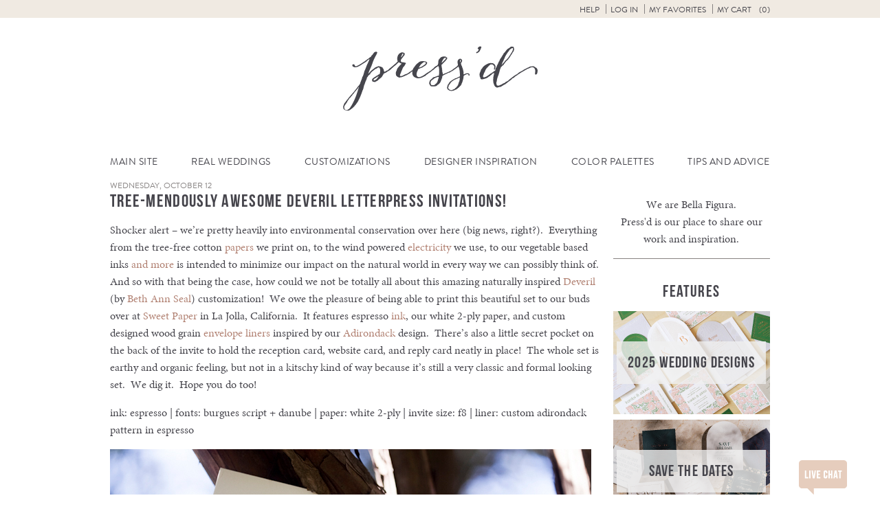

--- FILE ---
content_type: text/html; charset=UTF-8
request_url: https://www.bellafigura.com/pressd/tree-mendously-awesome-deveril-letterpress-invitations/
body_size: 13144
content:
<!doctype html>
<!--[if lt IE 7]>      <html class="no-js lt-ie9 lt-ie8 lt-ie7"> <![endif]-->
<!--[if IE 7]>         <html class="no-js lt-ie9 lt-ie8"> <![endif]-->
<!--[if IE 8]>         <html class="no-js lt-ie9"> <![endif]-->
<!--[if gt IE 8]><!--> <html class="no-js"> <!--<![endif]-->
	<head>
		
		<meta charset="utf-8">
		<meta name="viewport" content="width=device-width,initial-scale=1.0">
   		<link rel="icon" type="image/png" href="https://www.bellafigura.com/wp-content/themes/bella-figura/img/favicon.png">
		<link rel="pingback" href="https://www.bellafigura.com/xmlrpc.php" />
		<script>!function(e,c){e[c]=e[c]+(e[c]&&" ")+"quform-js"}(document.documentElement,"className");</script><meta name='robots' content='index, follow, max-image-preview:large, max-snippet:-1, max-video-preview:-1' />
<!-- This site has installed PayPal for WooCommerce v4.5.21 - https://www.angelleye.com/product/woocommerce-paypal-plugin/ -->

	<!-- This site is optimized with the Yoast SEO plugin v26.6 - https://yoast.com/wordpress/plugins/seo/ -->
	<title>Tree-mendously awesome Deveril Letterpress invitations! - Bella Figura</title>
	<link rel="canonical" href="https://www.bellafigura.com/pressd/tree-mendously-awesome-deveril-letterpress-invitations/" />
	<meta property="og:locale" content="en_US" />
	<meta property="og:type" content="article" />
	<meta property="og:title" content="Tree-mendously awesome Deveril Letterpress invitations! - Bella Figura" />
	<meta property="og:description" content="Shocker alert &#8211; we&#8217;re pretty heavily into environmental conservation over here (big news, right?).  Everything from the tree-free cotton papers we print on, to the wind powered electricity we use, to our vegetable based inks and more is intended to &hellip; Continue reading &rarr;" />
	<meta property="og:url" content="https://www.bellafigura.com/pressd/tree-mendously-awesome-deveril-letterpress-invitations/" />
	<meta property="og:site_name" content="Bella Figura" />
	<meta property="article:published_time" content="2011-10-12T20:00:36+00:00" />
	<meta property="og:image" content="https://d1mkprg9bp64fp.cloudfront.net/wp-content/blogs.dir/3/files/2011/10/BellaGrid.jpg" />
	<meta property="og:image:width" content="700" />
	<meta property="og:image:height" content="1174" />
	<meta property="og:image:type" content="image/jpeg" />
	<meta name="author" content="chris" />
	<meta name="twitter:card" content="summary_large_image" />
	<meta name="twitter:creator" content="@bellafigura" />
	<meta name="twitter:site" content="@bellafigura" />
	<meta name="twitter:label1" content="Written by" />
	<meta name="twitter:data1" content="chris" />
	<meta name="twitter:label2" content="Est. reading time" />
	<meta name="twitter:data2" content="1 minute" />
	<script type="application/ld+json" class="yoast-schema-graph">{"@context":"https://schema.org","@graph":[{"@type":"WebPage","@id":"https://www.bellafigura.com/pressd/tree-mendously-awesome-deveril-letterpress-invitations/","url":"https://www.bellafigura.com/pressd/tree-mendously-awesome-deveril-letterpress-invitations/","name":"Tree-mendously awesome Deveril Letterpress invitations! - Bella Figura","isPartOf":{"@id":"https://www.bellafigura.com/#website"},"primaryImageOfPage":{"@id":"https://www.bellafigura.com/pressd/tree-mendously-awesome-deveril-letterpress-invitations/#primaryimage"},"image":{"@id":"https://www.bellafigura.com/pressd/tree-mendously-awesome-deveril-letterpress-invitations/#primaryimage"},"thumbnailUrl":"https://d1mkprg9bp64fp.cloudfront.net/wp-content/blogs.dir/3/files/2011/10/BellaGrid.jpg","datePublished":"2011-10-12T20:00:36+00:00","author":{"@id":"https://www.bellafigura.com/#/schema/person/086281ce61160bcaff40dd8c2e26b5c1"},"breadcrumb":{"@id":"https://www.bellafigura.com/pressd/tree-mendously-awesome-deveril-letterpress-invitations/#breadcrumb"},"inLanguage":"en-US","potentialAction":[{"@type":"ReadAction","target":["https://www.bellafigura.com/pressd/tree-mendously-awesome-deveril-letterpress-invitations/"]}]},{"@type":"ImageObject","inLanguage":"en-US","@id":"https://www.bellafigura.com/pressd/tree-mendously-awesome-deveril-letterpress-invitations/#primaryimage","url":"https://d1mkprg9bp64fp.cloudfront.net/wp-content/blogs.dir/3/files/2011/10/BellaGrid.jpg","contentUrl":"https://d1mkprg9bp64fp.cloudfront.net/wp-content/blogs.dir/3/files/2011/10/BellaGrid.jpg","width":700,"height":1174},{"@type":"BreadcrumbList","@id":"https://www.bellafigura.com/pressd/tree-mendously-awesome-deveril-letterpress-invitations/#breadcrumb","itemListElement":[{"@type":"ListItem","position":1,"name":"Blog","item":"https://www.bellafigura.com/pressd/"},{"@type":"ListItem","position":2,"name":"Tree-mendously awesome Deveril Letterpress invitations!"}]},{"@type":"WebSite","@id":"https://www.bellafigura.com/#website","url":"https://www.bellafigura.com/","name":"Bella Figura","description":"Bella Figura fine wedding invitations","potentialAction":[{"@type":"SearchAction","target":{"@type":"EntryPoint","urlTemplate":"https://www.bellafigura.com/?s={search_term_string}"},"query-input":{"@type":"PropertyValueSpecification","valueRequired":true,"valueName":"search_term_string"}}],"inLanguage":"en-US"},{"@type":"Person","@id":"https://www.bellafigura.com/#/schema/person/086281ce61160bcaff40dd8c2e26b5c1","name":"chris","image":{"@type":"ImageObject","inLanguage":"en-US","@id":"https://www.bellafigura.com/#/schema/person/image/","url":"https://secure.gravatar.com/avatar/804ec61b958eab917a5320a91c9156b6c42194a7e116edbee8c7d60861f81901?s=96&d=blank&r=g","contentUrl":"https://secure.gravatar.com/avatar/804ec61b958eab917a5320a91c9156b6c42194a7e116edbee8c7d60861f81901?s=96&d=blank&r=g","caption":"chris"}}]}</script>
	<!-- / Yoast SEO plugin. -->


<link rel='dns-prefetch' href='//ajax.googleapis.com' />
<link rel="alternate" type="application/rss+xml" title="Bella Figura &raquo; Tree-mendously awesome Deveril Letterpress invitations! Comments Feed" href="https://www.bellafigura.com/pressd/tree-mendously-awesome-deveril-letterpress-invitations/feed/" />
<link rel="alternate" title="oEmbed (JSON)" type="application/json+oembed" href="https://www.bellafigura.com/wp-json/oembed/1.0/embed?url=https%3A%2F%2Fwww.bellafigura.com%2Fpressd%2Ftree-mendously-awesome-deveril-letterpress-invitations%2F" />
<link rel="alternate" title="oEmbed (XML)" type="text/xml+oembed" href="https://www.bellafigura.com/wp-json/oembed/1.0/embed?url=https%3A%2F%2Fwww.bellafigura.com%2Fpressd%2Ftree-mendously-awesome-deveril-letterpress-invitations%2F&#038;format=xml" />
<style id='wp-img-auto-sizes-contain-inline-css' type='text/css'>
img:is([sizes=auto i],[sizes^="auto," i]){contain-intrinsic-size:3000px 1500px}
/*# sourceURL=wp-img-auto-sizes-contain-inline-css */
</style>
<link rel='stylesheet' id='q-a-plus-css' href='https://www.bellafigura.com/wp-content/plugins/boxcar-faqs/css/boxcar-faqs.css?ver=1.0.0' type='text/css' media='all' />
<link rel='stylesheet' id='dashicons-css' href='https://www.bellafigura.com/wp-includes/css/dashicons.min.css?ver=6.9' type='text/css' media='all' />
<link rel='stylesheet' id='thickbox-css' href='https://www.bellafigura.com/wp-includes/js/thickbox/thickbox.css?ver=6.9' type='text/css' media='all' />
<link rel='stylesheet' id='theme-css-css' href='https://www.bellafigura.com/wp-content/themes/bella-figura/blog.css?ver=6.9' type='text/css' media='all' />
<style id='wp-block-library-inline-css' type='text/css'>
:root{--wp-block-synced-color:#7a00df;--wp-block-synced-color--rgb:122,0,223;--wp-bound-block-color:var(--wp-block-synced-color);--wp-editor-canvas-background:#ddd;--wp-admin-theme-color:#007cba;--wp-admin-theme-color--rgb:0,124,186;--wp-admin-theme-color-darker-10:#006ba1;--wp-admin-theme-color-darker-10--rgb:0,107,160.5;--wp-admin-theme-color-darker-20:#005a87;--wp-admin-theme-color-darker-20--rgb:0,90,135;--wp-admin-border-width-focus:2px}@media (min-resolution:192dpi){:root{--wp-admin-border-width-focus:1.5px}}.wp-element-button{cursor:pointer}:root .has-very-light-gray-background-color{background-color:#eee}:root .has-very-dark-gray-background-color{background-color:#313131}:root .has-very-light-gray-color{color:#eee}:root .has-very-dark-gray-color{color:#313131}:root .has-vivid-green-cyan-to-vivid-cyan-blue-gradient-background{background:linear-gradient(135deg,#00d084,#0693e3)}:root .has-purple-crush-gradient-background{background:linear-gradient(135deg,#34e2e4,#4721fb 50%,#ab1dfe)}:root .has-hazy-dawn-gradient-background{background:linear-gradient(135deg,#faaca8,#dad0ec)}:root .has-subdued-olive-gradient-background{background:linear-gradient(135deg,#fafae1,#67a671)}:root .has-atomic-cream-gradient-background{background:linear-gradient(135deg,#fdd79a,#004a59)}:root .has-nightshade-gradient-background{background:linear-gradient(135deg,#330968,#31cdcf)}:root .has-midnight-gradient-background{background:linear-gradient(135deg,#020381,#2874fc)}:root{--wp--preset--font-size--normal:16px;--wp--preset--font-size--huge:42px}.has-regular-font-size{font-size:1em}.has-larger-font-size{font-size:2.625em}.has-normal-font-size{font-size:var(--wp--preset--font-size--normal)}.has-huge-font-size{font-size:var(--wp--preset--font-size--huge)}.has-text-align-center{text-align:center}.has-text-align-left{text-align:left}.has-text-align-right{text-align:right}.has-fit-text{white-space:nowrap!important}#end-resizable-editor-section{display:none}.aligncenter{clear:both}.items-justified-left{justify-content:flex-start}.items-justified-center{justify-content:center}.items-justified-right{justify-content:flex-end}.items-justified-space-between{justify-content:space-between}.screen-reader-text{border:0;clip-path:inset(50%);height:1px;margin:-1px;overflow:hidden;padding:0;position:absolute;width:1px;word-wrap:normal!important}.screen-reader-text:focus{background-color:#ddd;clip-path:none;color:#444;display:block;font-size:1em;height:auto;left:5px;line-height:normal;padding:15px 23px 14px;text-decoration:none;top:5px;width:auto;z-index:100000}html :where(.has-border-color){border-style:solid}html :where([style*=border-top-color]){border-top-style:solid}html :where([style*=border-right-color]){border-right-style:solid}html :where([style*=border-bottom-color]){border-bottom-style:solid}html :where([style*=border-left-color]){border-left-style:solid}html :where([style*=border-width]){border-style:solid}html :where([style*=border-top-width]){border-top-style:solid}html :where([style*=border-right-width]){border-right-style:solid}html :where([style*=border-bottom-width]){border-bottom-style:solid}html :where([style*=border-left-width]){border-left-style:solid}html :where(img[class*=wp-image-]){height:auto;max-width:100%}:where(figure){margin:0 0 1em}html :where(.is-position-sticky){--wp-admin--admin-bar--position-offset:var(--wp-admin--admin-bar--height,0px)}@media screen and (max-width:600px){html :where(.is-position-sticky){--wp-admin--admin-bar--position-offset:0px}}
/*wp_block_styles_on_demand_placeholder:69717d761df16*/
/*# sourceURL=wp-block-library-inline-css */
</style>
<style id='classic-theme-styles-inline-css' type='text/css'>
/*! This file is auto-generated */
.wp-block-button__link{color:#fff;background-color:#32373c;border-radius:9999px;box-shadow:none;text-decoration:none;padding:calc(.667em + 2px) calc(1.333em + 2px);font-size:1.125em}.wp-block-file__button{background:#32373c;color:#fff;text-decoration:none}
/*# sourceURL=/wp-includes/css/classic-themes.min.css */
</style>
<link rel='stylesheet' id='bookly-ladda-min-css' href='https://www.bellafigura.com/wp-content/plugins/appointment-booking/frontend/resources/css/ladda.min.css?ver=11.9' type='text/css' media='all' />
<link rel='stylesheet' id='bookly-picker-css' href='https://www.bellafigura.com/wp-content/plugins/appointment-booking/frontend/resources/css/picker.classic.css?ver=11.9' type='text/css' media='all' />
<link rel='stylesheet' id='bookly-picker-date-css' href='https://www.bellafigura.com/wp-content/plugins/appointment-booking/frontend/resources/css/picker.classic.date.css?ver=11.9' type='text/css' media='all' />
<link rel='stylesheet' id='bookly-main-css' href='https://www.bellafigura.com/wp-content/plugins/appointment-booking/frontend/resources/css/bookly-main.css?ver=11.9' type='text/css' media='all' />
<link rel='stylesheet' id='bookly-customer-profile-css' href='https://www.bellafigura.com/wp-content/plugins/appointment-booking/frontend/modules/customer_profile/resources/css/customer_profile.css?ver=11.9' type='text/css' media='all' />
<link rel='stylesheet' id='taxonomy-image-plugin-public-css' href='https://www.bellafigura.com/wp-content/plugins/taxonomy-images/css/style.css?ver=0.9.6' type='text/css' media='screen' />
<style id='woocommerce-inline-inline-css' type='text/css'>
.woocommerce form .form-row .required { visibility: visible; }
/*# sourceURL=woocommerce-inline-inline-css */
</style>
<link rel='stylesheet' id='quform-css' href='https://www.bellafigura.com/wp-content/plugins/quform/cache/quform.3.css?ver=1751309634' type='text/css' media='all' />
<link rel='stylesheet' id='angelleye-express-checkout-css-css' href='https://www.bellafigura.com/wp-content/plugins/paypal-for-woocommerce/assets/css/angelleye-express-checkout.css?ver=4.5.21' type='text/css' media='all' />
<link rel='stylesheet' id='theme-print-css-css' href='https://www.bellafigura.com/wp-content/themes/bella-figura/print.css?ver=6.9' type='text/css' media='print' />
<script type="text/javascript" src="//ajax.googleapis.com/ajax/libs/jquery/2.1.1/jquery.min.js?ver=2.1.1" id="jquery-js"></script>
<script type="text/javascript" src="https://www.bellafigura.com/wp-content/plugins/appointment-booking/frontend/resources/js/spin.min.js?ver=11.9" id="bookly-spin-js"></script>
<script type="text/javascript" src="https://www.bellafigura.com/wp-content/plugins/appointment-booking/frontend/resources/js/ladda.min.js?ver=11.9" id="bookly-ladda-js"></script>
<script type="text/javascript" src="https://www.bellafigura.com/wp-content/plugins/appointment-booking/frontend/resources/js/hammer.min.js?ver=11.9" id="bookly-hammer-js"></script>
<script type="text/javascript" src="https://www.bellafigura.com/wp-content/plugins/appointment-booking/frontend/resources/js/jquery.hammer.min.js?ver=11.9" id="bookly-jq-hammer-js"></script>
<script type="text/javascript" src="https://www.bellafigura.com/wp-content/plugins/appointment-booking/frontend/resources/js/picker.js?ver=11.9" id="bookly-picker-js"></script>
<script type="text/javascript" src="https://www.bellafigura.com/wp-content/plugins/appointment-booking/frontend/resources/js/picker.date.js?ver=11.9" id="bookly-picker-date-js"></script>
<script type="text/javascript" id="bookly-js-extra">
/* <![CDATA[ */
var BooklyL10n = {"today":"Today","months":["January","February","March","April","May","June","July","August","September","October","November","December"],"days":["Sunday","Monday","Tuesday","Wednesday","Thursday","Friday","Saturday"],"daysShort":["Sun","Mon","Tue","Wed","Thu","Fri","Sat"],"nextMonth":"Next month","prevMonth":"Previous month","show_more":"Show more"};
//# sourceURL=bookly-js-extra
/* ]]> */
</script>
<script type="text/javascript" src="https://www.bellafigura.com/wp-content/plugins/appointment-booking/frontend/resources/js/bookly.js?ver=11.9" id="bookly-js"></script>
<script type="text/javascript" src="https://www.bellafigura.com/wp-content/plugins/appointment-booking/frontend/modules/customer_profile/resources/js/customer_profile.js?ver=11.9" id="bookly-customer-profile-js"></script>
<script type="text/javascript" src="https://www.bellafigura.com/wp-content/plugins/woocommerce/assets/js/jquery-blockui/jquery.blockUI.min.js?ver=2.7.0-wc.10.4.3" id="wc-jquery-blockui-js" defer="defer" data-wp-strategy="defer"></script>
<script type="text/javascript" id="wc-add-to-cart-js-extra">
/* <![CDATA[ */
var wc_add_to_cart_params = {"ajax_url":"/wp-admin/admin-ajax.php","wc_ajax_url":"/?wc-ajax=%%endpoint%%","i18n_view_cart":"View cart","cart_url":"https://www.bellafigura.com/cart/","is_cart":"","cart_redirect_after_add":"no"};
//# sourceURL=wc-add-to-cart-js-extra
/* ]]> */
</script>
<script type="text/javascript" src="https://www.bellafigura.com/wp-content/plugins/woocommerce/assets/js/frontend/add-to-cart.min.js?ver=10.4.3" id="wc-add-to-cart-js" defer="defer" data-wp-strategy="defer"></script>
<script type="text/javascript" src="https://www.bellafigura.com/wp-content/plugins/woocommerce/assets/js/js-cookie/js.cookie.min.js?ver=2.1.4-wc.10.4.3" id="wc-js-cookie-js" defer="defer" data-wp-strategy="defer"></script>
<script type="text/javascript" id="woocommerce-js-extra">
/* <![CDATA[ */
var woocommerce_params = {"ajax_url":"/wp-admin/admin-ajax.php","wc_ajax_url":"/?wc-ajax=%%endpoint%%","i18n_password_show":"Show password","i18n_password_hide":"Hide password"};
//# sourceURL=woocommerce-js-extra
/* ]]> */
</script>
<script type="text/javascript" src="https://www.bellafigura.com/wp-content/plugins/woocommerce/assets/js/frontend/woocommerce.min.js?ver=10.4.3" id="woocommerce-js" defer="defer" data-wp-strategy="defer"></script>
<link rel="https://api.w.org/" href="https://www.bellafigura.com/wp-json/" /><link rel="alternate" title="JSON" type="application/json" href="https://www.bellafigura.com/wp-json/wp/v2/posts/16116" /><link rel="EditURI" type="application/rsd+xml" title="RSD" href="https://www.bellafigura.com/xmlrpc.php?rsd" />
<meta name="generator" content="WordPress 6.9" />
<meta name="generator" content="WooCommerce 10.4.3" />
<link rel='shortlink' href='https://www.bellafigura.com/?p=16116' />
<noscript><link rel="stylesheet" type="text/css" href="https://www.bellafigura.com/wp-content/plugins/boxcar-faqs/css/boxcar-faqs-noscript.css?ver=1.0.0" /></noscript>    <!-- Google tag (gtag.js) -->
    <script async src="https://www.googletagmanager.com/gtag/js?id=G-LP5L3LRWCF"></script>
    <script>
    window.dataLayer = window.dataLayer || [];
    function gtag(){dataLayer.push(arguments);}
    gtag('js', new Date());
    gtag('config', 'G-LP5L3LRWCF');
    </script>	<noscript><style>.woocommerce-product-gallery{ opacity: 1 !important; }</style></noscript>
		</head>
	<body class="wp-singular post-template-default single single-post postid-16116 single-format-standard wp-theme-boxcar-base wp-child-theme-bella-figura theme-boxcar-base woocommerce-no-js has_paypal_express_checkout">
		<!--[if lt IE 10]>
			<p class="browsehappy">You are using an <strong>outdated</strong> browser. Please <a href="http://browsehappy.com/">upgrade your browser</a> to improve your experience.</p>
		<![endif]-->

<noscript><p class="major loading">
 For full functionality of this site it is necessary to enable JavaScript.<br>
 Click <a href="http://www.enable-javascript.com/" target="_blank" style="color: blue;">
 here</a> to find out how to enable JavaScript in your web browser.
</p></noscript>


	<div id="bs-top"></div>
<header id="main_header" class="blog">
	<section id="user_controls_and_search">
		<h2 class="assistive-text">User Controls / Search</h2>

	<ul id="menu-user-controls" class="menu"><li id="menu-item-23038" class="menu-item menu-item-type-post_type menu-item-object-page menu-item-has-children menu-item-23038"><a href="https://www.bellafigura.com/order/">Help</a>
<ul class="sub-menu">
	<li id="menu-item-23046" class="menu-item menu-item-type-custom menu-item-object-custom menu-item-23046"><a href="tel://18666996040">Call 866-699-6040</a></li>
	<li id="menu-item-23036" class="chat-button menu-item menu-item-type-custom menu-item-object-custom menu-item-23036"><a href="#">Chat with us</a></li>
	<li id="menu-item-23031" class="menu-item menu-item-type-post_type menu-item-object-page menu-item-23031"><a href="https://www.bellafigura.com/contact/">Other Contact Info</a></li>
	<li id="menu-item-23032" class="menu-item menu-item-type-post_type menu-item-object-page menu-item-23032"><a href="https://www.bellafigura.com/order/">Get Started</a></li>
	<li id="menu-item-23037" class="menu-item menu-item-type-post_type menu-item-object-page menu-item-23037"><a href="https://www.bellafigura.com/personal-shopper/">Personal Shopper Service</a></li>
	<li id="menu-item-23045" class="menu-item menu-item-type-post_type menu-item-object-page menu-item-23045"><a href="https://www.bellafigura.com/faqs/">Frequently Asked Questions</a></li>
</ul>
</li>
<li id="menu-item-23033" class="menu-item menu-item-type-custom menu-item-object-custom menu-item-23033</li>
<li id="menu-item-23034" class="menu-item menu-item-type-custom menu-item-object-custom menu-item-23034"><a rel="nofollow" href="https://www.bellafigura.com/wp-login.php">Log in</a></li>
<li id="menu-item-26138" class="menu-item menu-item-type-post_type menu-item-object-page menu-item-26138"><a href="https://www.bellafigura.com/favorites/">My Favorites</a></li>
<li id="menu-item-23224" class="bxp-show-cart inactive menu-item menu-item-type-custom menu-item-object-custom menu-item-23224"><a href="#">My Cart <span class="cart-items"></span></a></li>
</ul>
	</section>

	<h1 id="our_name">
		<a href="https://www.bellafigura.com/pressd/">
			<img src="https://www.bellafigura.com/wp-content/themes/bella-figura/img/bella-blog-header.png" alt="Press'd">
		</a>
    <button class="hamburger"></button>
	</h1>



			<nav id="main_navigation">
			<h2 class="assistive-text">Navigation</h2>
						<ul id="menu-blog-navigation"><li id="menu-item-18557" class="emphasis menu-item menu-item-type-post_type menu-item-object-page menu-item-home menu-item-18557"><a href="https://www.bellafigura.com/">Main Site</a></li>
<li id="menu-item-17822" class="menu-item menu-item-type-taxonomy menu-item-object-category menu-item-17822"><a href="https://www.bellafigura.com/pressd/category/real-weddings/">Real Weddings</a></li>
<li id="menu-item-17823" class="menu-item menu-item-type-taxonomy menu-item-object-category current-post-ancestor current-menu-parent current-post-parent menu-item-has-children menu-item-17823"><a href="https://www.bellafigura.com/pressd/category/customization/">Customizations</a>
<ul class="sub-menu">
	<li id="menu-item-18668" class="menu-item menu-item-type-taxonomy menu-item-object-post_tag menu-item-18668"><a href="https://www.bellafigura.com/pressd/tag/wedding-invitations/">Wedding Invitations</a></li>
	<li id="menu-item-18572" class="menu-item menu-item-type-taxonomy menu-item-object-post_tag menu-item-18572"><a href="https://www.bellafigura.com/pressd/tag/save-the-dates/">Save The Dates</a></li>
	<li id="menu-item-18610" class="menu-item menu-item-type-taxonomy menu-item-object-post_tag menu-item-18610"><a href="https://www.bellafigura.com/pressd/tag/reply-cards/">Reply Cards</a></li>
	<li id="menu-item-18611" class="menu-item menu-item-type-taxonomy menu-item-object-post_tag menu-item-18611"><a href="https://www.bellafigura.com/pressd/tag/direction-cards/">Direction Cards</a></li>
	<li id="menu-item-18612" class="menu-item menu-item-type-taxonomy menu-item-object-post_tag menu-item-18612"><a href="https://www.bellafigura.com/pressd/tag/website-card/">Website Card</a></li>
	<li id="menu-item-18608" class="menu-item menu-item-type-taxonomy menu-item-object-post_tag menu-item-18608"><a href="https://www.bellafigura.com/pressd/tag/maps/">Maps</a></li>
	<li id="menu-item-18678" class="menu-item menu-item-type-taxonomy menu-item-object-post_tag menu-item-18678"><a href="https://www.bellafigura.com/pressd/tag/menus-2/">Menus</a></li>
	<li id="menu-item-18609" class="menu-item menu-item-type-taxonomy menu-item-object-post_tag menu-item-18609"><a href="https://www.bellafigura.com/pressd/tag/reception-pieces/">Reception Pieces</a></li>
	<li id="menu-item-18670" class="menu-item menu-item-type-taxonomy menu-item-object-post_tag menu-item-18670"><a href="https://www.bellafigura.com/pressd/tag/bar-mitzvah/">Bar Mitzvah</a></li>
	<li id="menu-item-18671" class="menu-item menu-item-type-taxonomy menu-item-object-post_tag menu-item-18671"><a href="https://www.bellafigura.com/pressd/tag/bat-mitzvah/">Bat Mitzvah</a></li>
	<li id="menu-item-18679" class="menu-item menu-item-type-taxonomy menu-item-object-post_tag menu-item-18679"><a href="https://www.bellafigura.com/pressd/tag/baby-announcements/">Baby Announcements</a></li>
</ul>
</li>
<li id="menu-item-17824" class="menu-item menu-item-type-taxonomy menu-item-object-category menu-item-17824"><a href="https://www.bellafigura.com/pressd/category/inspiration/">Designer Inspiration</a></li>
<li id="menu-item-17825" class="menu-item menu-item-type-taxonomy menu-item-object-category menu-item-17825"><a href="https://www.bellafigura.com/pressd/category/color-palettes/">Color Palettes</a></li>
<li id="menu-item-17826" class="menu-item menu-item-type-taxonomy menu-item-object-category menu-item-has-children menu-item-17826"><a href="https://www.bellafigura.com/pressd/category/wedding-tips-and-advice/">Tips and Advice</a>
<ul class="sub-menu">
	<li id="menu-item-18676" class="menu-item menu-item-type-taxonomy menu-item-object-post_tag menu-item-18676"><a href="https://www.bellafigura.com/pressd/tag/wedding-ideas/">Wedding Ideas</a></li>
	<li id="menu-item-18673" class="menu-item menu-item-type-taxonomy menu-item-object-category menu-item-18673"><a href="https://www.bellafigura.com/pressd/category/promotions-and-giveaways/">Promotions + Giveaways</a></li>
</ul>
</li>
</ul>			</nav>


</header>
	
	<div id="main" class="container  has-sidebar">


	


	



		<div id="content">


<article id="post-16116" class="post-type-post">

	<header>

					<time class="pubdate" datetime="2011-10-12T16:00:36-04:00">Wednesday, October 12</time>
		
					<h1>Tree-mendously awesome Deveril Letterpress invitations!</h1>
		
	</header><p>Shocker alert &#8211; we&#8217;re pretty heavily into environmental conservation over here (big news, right?).  Everything from the tree-free cotton <a href="https://www.bellafigura.com/customize/papers.html">papers</a> we print on, to the wind powered <a href="http://www.nativeenergy.com/">electricity</a> we use, to our vegetable based inks <a href="https://www.bellafigura.com/designs/eco/">and more</a> is intended to minimize our impact on the natural world in every way we can possibly think of.  And so with that being the case, how could we not be totally all about this amazing naturally inspired <a href="https://www.bellafigura.com/designs/deveril/">Deveril</a> (by <a href="https://www.bellafigura.com/designers/seal.html">Beth Ann Seal</a>) customization!  We owe the pleasure of being able to print this beautiful set to our buds over at <a href="http://www.sweet-paper.com/">Sweet Paper</a> in La Jolla, California.  It features espresso <a href="https://www.bellafigura.com/customize/inks.html">ink</a>, our white 2-ply paper, and custom designed wood grain <a href="https://www.bellafigura.com/customize/envelope-lining.html">envelope liners</a> inspired by our <a href="https://www.bellafigura.com/designs/adirondack/">Adirondack</a> design.  There&#8217;s also a little secret pocket on the back of the invite to hold the reception card, website card, and reply card neatly in place!  The whole set is earthy and organic feeling, but not in a kitschy kind of way because it&#8217;s still a very classic and formal looking set.  We dig it.  Hope you do too!</p>
<p>ink: espresso | fonts: burgues script + danube | paper: white 2-ply | invite size: f8 | liner: custom adirondack pattern in espresso</p>
<p><a href="https://www.bellafigura.com/designs/deveril/"><img loading="lazy" decoding="async" class="alignnone size-full wp-image-5426" src="https://d1mkprg9bp64fp.cloudfront.net/wp-content/blogs.dir/3/files/2011/10/BellaGrid.jpg" alt="eco letterpress wedding invitations" width="700" height="1174" /></a></p>

	<footer>

		
		
		<p class="tags-etc">
									<span class="posted_in tag-token">
				Category:
								<a href="https://www.bellafigura.com/pressd/category/customization/" rel="tag" title="View all posts in the category &quot;Design Customizations&quot;">Design Customizations</a>
							</span>
			
									<span class="tagged_as tag-token">
				Tags:
								<a href="https://www.bellafigura.com/pressd/tag/wedding-trends/" rel="tag" title="View all posts tagged with &quot;Wedding Trends&quot;">Wedding Trends</a>
								<a href="https://www.bellafigura.com/pressd/tag/beth-ann-seal/" rel="tag" title="View all posts tagged with &quot;Beth Ann Seal&quot;">Beth Ann Seal</a>
								<a href="https://www.bellafigura.com/pressd/tag/sweet-paper/" rel="tag" title="View all posts tagged with &quot;Sweet Paper&quot;">Sweet Paper</a>
								<a href="https://www.bellafigura.com/pressd/tag/classic/" rel="tag" title="View all posts tagged with &quot;Classic&quot;">Classic</a>
								<a href="https://www.bellafigura.com/pressd/tag/website-card/" rel="tag" title="View all posts tagged with &quot;Website Card&quot;">Website Card</a>
								<a href="https://www.bellafigura.com/pressd/tag/wedding-ideas/" rel="tag" title="View all posts tagged with &quot;Wedding Ideas&quot;">Wedding Ideas</a>
								<a href="https://www.bellafigura.com/pressd/tag/envelope-liners/" rel="tag" title="View all posts tagged with &quot;Envelope Liners&quot;">Envelope Liners</a>
								<a href="https://www.bellafigura.com/pressd/tag/motifs/" rel="tag" title="View all posts tagged with &quot;Motifs&quot;">Motifs</a>
								<a href="https://www.bellafigura.com/pressd/tag/deveril/" rel="tag" title="View all posts tagged with &quot;Deveril&quot;">Deveril</a>
								<a href="https://www.bellafigura.com/pressd/tag/bella-figura/" rel="tag" title="View all posts tagged with &quot;Bella Figura&quot;">Bella Figura</a>
								<a href="https://www.bellafigura.com/pressd/tag/inspiration/" rel="tag" title="View all posts tagged with &quot;Inspiration&quot;">Inspiration</a>
								<a href="https://www.bellafigura.com/pressd/tag/invitations-our-favorites/" rel="tag" title="View all posts tagged with &quot;Invitations&quot;">Invitations</a>
								<a href="https://www.bellafigura.com/pressd/tag/espresso/" rel="tag" title="View all posts tagged with &quot;Espresso&quot;">Espresso</a>
								<a href="https://www.bellafigura.com/pressd/tag/modern-2/" rel="tag" title="View all posts tagged with &quot;Modern&quot;">Modern</a>
								<a href="https://www.bellafigura.com/pressd/tag/eco/" rel="tag" title="View all posts tagged with &quot;Eco&quot;">Eco</a>
								<a href="https://www.bellafigura.com/pressd/tag/letterpress-wedding-invitations/" rel="tag" title="View all posts tagged with &quot;Letterpress Wedding Invitations&quot;">Letterpress Wedding Invitations</a>
								<a href="https://www.bellafigura.com/pressd/tag/letterpress/" rel="tag" title="View all posts tagged with &quot;Letterpress&quot;">Letterpress</a>
							</span>
			
			<span>Written by chris</span>
		</p>
		


				
		<section class="comments">
			

<div id="respond">

<a rel="nofollow" id="cancel-comment-reply-link" href="/pressd/tree-mendously-awesome-deveril-letterpress-invitations/#respond" style="display:none;"><p id="cancel-comment-reply">You are replying to the above comment. Click here to cancel that.</p></a>
<h3>Leave a Comment</h3>

<form action="https://www.bellafigura.com/wp-comments-post.php" method="post" id="commentform">


	<div class="comment-textarea">

		<div>
			<textarea name="comment" id="comment" cols="58" rows="10" tabindex="4"></textarea>
		</div>

	</div>



	<div class="comment-text-inputs">

		<div>
			<span class="validation" hidden>!</span>
			<input type="text" name="author" id="author" class="required" value="" tabindex="1" aria-required="true" placeholder="Name (required)">
		</div>
		<div>
			<input type="text" name="email" id="email" class="required" value="" tabindex="2" aria-required="true" placeholder="Email (required)">
			<label>Will not be published</label>
		</div>
		<div>
			<input type="text" name="url" id="url" value="" tabindex="3" placeholder="Website">
		</div>

	</div>



<input name="submit" type="submit" id="submit" tabindex="5" value="Post Comment">

<input type='hidden' name='comment_post_ID' value='16116' id='comment_post_ID' />
<input type='hidden' name='comment_parent' id='comment_parent' value='0' />

<p style="display: none;"><input type="hidden" id="akismet_comment_nonce" name="akismet_comment_nonce" value="980c328074" /></p><p style="display: none !important;" class="akismet-fields-container" data-prefix="ak_"><label>&#916;<textarea name="ak_hp_textarea" cols="45" rows="8" maxlength="100"></textarea></label><input type="hidden" id="ak_js_1" name="ak_js" value="134"/><script>document.getElementById( "ak_js_1" ).setAttribute( "value", ( new Date() ).getTime() );</script></p>
</form>

</div>


			<!-- If comments are open, but there are no comments. -->

	 


		</section>

		
				<section class="previous-next">
			<h1 class="assistive-text">Previous &amp; Next Posts</h1>
			<div class="previous"><a href="https://www.bellafigura.com/pressd/nature-inspired-new-calligraphy-letterpress-wedding-invitations/" rel="prev">Previous Post</a></div>
			<div class="next"><a href="https://www.bellafigura.com/pressd/beautiful-butterflies-and-darling-dragonflies/" rel="next">Next Post</a></div>
		</section>
		
			
	</footer>

</article>

	


		</div>


			<div id="sidebar">
			
<aside class="identity">
	<p>We are <a href="https://www.bellafigura.com">Bella Figura</a>.<br>Press'd is our place to share our work and inspiration.</p>
</aside>

<aside class="features">

	<h1>Features</h1>
	<ul>
	<a href="//www.bellafigura.com/whats-new-wedding-invitations/">
		<li style="background-image:url(https://d1mkprg9bp64fp.cloudfront.net/wp-content/blogs.dir/3/files/2017/07/2025-blog-post-tile-1.jpg)">
			<p>2025 Wedding Designs</p>
		</li>
	</a>
	<a href="///www.bellafigura.com/save-the-dates/">
		<li style="background-image:url(https://d1mkprg9bp64fp.cloudfront.net/wp-content/blogs.dir/3/files/2017/07/2024-blog-post-tiles5.jpg)">
			<p>Save the Dates</p>
		</li>
	</a>
	<a href="//www.bellafigura.com/pressd/category/real-weddings">
		<li style="background-image:url(https://d1mkprg9bp64fp.cloudfront.net/wp-content/blogs.dir/3/files/2017/07/real-wedding2.jpg)">
			<p>Real weddings</p>
		</li>
	</a>
	<a href="//www.bellafigura.com/pressd/category/inspiration/">
		<li style="background-image:url(https://d1mkprg9bp64fp.cloudfront.net/wp-content/blogs.dir/3/files/2017/07/2024-blog-post-tiles6.jpg)">
			<p>Designer inspiration</p>
		</li>
	</a>
	</ul>


</aside>


<aside>
	<h1 class="assistive-text">Search</h1>
	<form method="get" id="searchform" action="https://www.bellafigura.com/">
	<label for="s" class="assistive-text">Search</label>
	<input type="text" class="field" name="s" id="s" placeholder="Search Our Site">	<button class="submit" name="submit" id="searchsubmit"></button>
</form>
</aside>


<aside class="see-what-inspires-us">
	<h1>See What Inspires Us</h1>
	<a title="Instagram" href="http://instagram.com/bellafigura" target="_blank">Instagram</a>
	<a title="Pinterest" href="http://pinterest.com/letterpressed" target="_blank">Pinterest</a>
</aside>

<aside class="connect-with-us">
	<h1>Connect With Us</h1>
	<a title="Pinterest" href="http://pinterest.com/letterpressed" target="_blank"><img src="https://www.bellafigura.com/wp-content/themes/bella-figura/img/social/pinterest.png"></a>
	<a title="Facebook" href="http://facebook.com/bellafiguraletterpress" target="_blank"><img src="https://www.bellafigura.com/wp-content/themes/bella-figura/img/social/facebook.png"></a>
	<a title="Twitter" href="http://twitter.com/bellafigura" target="_blank"><img src="https://www.bellafigura.com/wp-content/themes/bella-figura/img/social/twitter.png"></a>
	<a title="Instagram" href="http://instagram.com/bellafigura" target="_blank"><img src="https://www.bellafigura.com/wp-content/themes/bella-figura/img/social/instagram.png"></a>
</aside>



<aside>

	<h1>Archive</h1>

	<select onchange="location.assign($(this).val());">
		<option value="">Select Month</option>
			<option value='https://www.bellafigura.com/pressd/2026/01/'> January 2026 &nbsp;(8)</option>
	<option value='https://www.bellafigura.com/pressd/2025/12/'> December 2025 &nbsp;(9)</option>
	<option value='https://www.bellafigura.com/pressd/2025/11/'> November 2025 &nbsp;(10)</option>
	<option value='https://www.bellafigura.com/pressd/2025/10/'> October 2025 &nbsp;(14)</option>
	<option value='https://www.bellafigura.com/pressd/2025/09/'> September 2025 &nbsp;(11)</option>
	<option value='https://www.bellafigura.com/pressd/2025/08/'> August 2025 &nbsp;(9)</option>
	<option value='https://www.bellafigura.com/pressd/2025/07/'> July 2025 &nbsp;(11)</option>
	<option value='https://www.bellafigura.com/pressd/2025/06/'> June 2025 &nbsp;(7)</option>
	<option value='https://www.bellafigura.com/pressd/2025/05/'> May 2025 &nbsp;(6)</option>
	<option value='https://www.bellafigura.com/pressd/2025/04/'> April 2025 &nbsp;(7)</option>
	<option value='https://www.bellafigura.com/pressd/2025/03/'> March 2025 &nbsp;(7)</option>
	<option value='https://www.bellafigura.com/pressd/2025/02/'> February 2025 &nbsp;(6)</option>
	<option value='https://www.bellafigura.com/pressd/2025/01/'> January 2025 &nbsp;(7)</option>
	<option value='https://www.bellafigura.com/pressd/2024/12/'> December 2024 &nbsp;(7)</option>
	<option value='https://www.bellafigura.com/pressd/2024/11/'> November 2024 &nbsp;(12)</option>
	<option value='https://www.bellafigura.com/pressd/2024/10/'> October 2024 &nbsp;(12)</option>
	<option value='https://www.bellafigura.com/pressd/2024/09/'> September 2024 &nbsp;(11)</option>
	<option value='https://www.bellafigura.com/pressd/2024/08/'> August 2024 &nbsp;(9)</option>
	<option value='https://www.bellafigura.com/pressd/2024/07/'> July 2024 &nbsp;(8)</option>
	<option value='https://www.bellafigura.com/pressd/2024/06/'> June 2024 &nbsp;(9)</option>
	<option value='https://www.bellafigura.com/pressd/2024/05/'> May 2024 &nbsp;(8)</option>
	<option value='https://www.bellafigura.com/pressd/2024/04/'> April 2024 &nbsp;(9)</option>
	<option value='https://www.bellafigura.com/pressd/2024/03/'> March 2024 &nbsp;(8)</option>
	<option value='https://www.bellafigura.com/pressd/2024/02/'> February 2024 &nbsp;(9)</option>
	<option value='https://www.bellafigura.com/pressd/2024/01/'> January 2024 &nbsp;(9)</option>
	<option value='https://www.bellafigura.com/pressd/2023/12/'> December 2023 &nbsp;(9)</option>
	<option value='https://www.bellafigura.com/pressd/2023/11/'> November 2023 &nbsp;(12)</option>
	<option value='https://www.bellafigura.com/pressd/2023/10/'> October 2023 &nbsp;(13)</option>
	<option value='https://www.bellafigura.com/pressd/2023/09/'> September 2023 &nbsp;(12)</option>
	<option value='https://www.bellafigura.com/pressd/2023/08/'> August 2023 &nbsp;(9)</option>
	<option value='https://www.bellafigura.com/pressd/2023/07/'> July 2023 &nbsp;(9)</option>
	<option value='https://www.bellafigura.com/pressd/2023/06/'> June 2023 &nbsp;(9)</option>
	<option value='https://www.bellafigura.com/pressd/2023/05/'> May 2023 &nbsp;(8)</option>
	<option value='https://www.bellafigura.com/pressd/2023/04/'> April 2023 &nbsp;(4)</option>
	<option value='https://www.bellafigura.com/pressd/2023/03/'> March 2023 &nbsp;(4)</option>
	<option value='https://www.bellafigura.com/pressd/2023/02/'> February 2023 &nbsp;(2)</option>
	<option value='https://www.bellafigura.com/pressd/2023/01/'> January 2023 &nbsp;(1)</option>
	<option value='https://www.bellafigura.com/pressd/2022/12/'> December 2022 &nbsp;(1)</option>
	<option value='https://www.bellafigura.com/pressd/2022/11/'> November 2022 &nbsp;(3)</option>
	<option value='https://www.bellafigura.com/pressd/2022/10/'> October 2022 &nbsp;(2)</option>
	<option value='https://www.bellafigura.com/pressd/2022/09/'> September 2022 &nbsp;(3)</option>
	<option value='https://www.bellafigura.com/pressd/2022/08/'> August 2022 &nbsp;(3)</option>
	<option value='https://www.bellafigura.com/pressd/2022/07/'> July 2022 &nbsp;(1)</option>
	<option value='https://www.bellafigura.com/pressd/2022/06/'> June 2022 &nbsp;(2)</option>
	<option value='https://www.bellafigura.com/pressd/2022/05/'> May 2022 &nbsp;(2)</option>
	<option value='https://www.bellafigura.com/pressd/2022/04/'> April 2022 &nbsp;(2)</option>
	<option value='https://www.bellafigura.com/pressd/2021/06/'> June 2021 &nbsp;(1)</option>
	<option value='https://www.bellafigura.com/pressd/2021/05/'> May 2021 &nbsp;(1)</option>
	<option value='https://www.bellafigura.com/pressd/2021/03/'> March 2021 &nbsp;(2)</option>
	<option value='https://www.bellafigura.com/pressd/2021/02/'> February 2021 &nbsp;(4)</option>
	<option value='https://www.bellafigura.com/pressd/2021/01/'> January 2021 &nbsp;(4)</option>
	<option value='https://www.bellafigura.com/pressd/2020/12/'> December 2020 &nbsp;(2)</option>
	<option value='https://www.bellafigura.com/pressd/2020/11/'> November 2020 &nbsp;(1)</option>
	<option value='https://www.bellafigura.com/pressd/2020/09/'> September 2020 &nbsp;(2)</option>
	<option value='https://www.bellafigura.com/pressd/2020/08/'> August 2020 &nbsp;(3)</option>
	<option value='https://www.bellafigura.com/pressd/2020/07/'> July 2020 &nbsp;(3)</option>
	<option value='https://www.bellafigura.com/pressd/2020/06/'> June 2020 &nbsp;(3)</option>
	<option value='https://www.bellafigura.com/pressd/2020/05/'> May 2020 &nbsp;(1)</option>
	<option value='https://www.bellafigura.com/pressd/2020/04/'> April 2020 &nbsp;(1)</option>
	<option value='https://www.bellafigura.com/pressd/2020/03/'> March 2020 &nbsp;(6)</option>
	<option value='https://www.bellafigura.com/pressd/2020/02/'> February 2020 &nbsp;(8)</option>
	<option value='https://www.bellafigura.com/pressd/2020/01/'> January 2020 &nbsp;(10)</option>
	<option value='https://www.bellafigura.com/pressd/2019/12/'> December 2019 &nbsp;(7)</option>
	<option value='https://www.bellafigura.com/pressd/2019/11/'> November 2019 &nbsp;(7)</option>
	<option value='https://www.bellafigura.com/pressd/2019/10/'> October 2019 &nbsp;(9)</option>
	<option value='https://www.bellafigura.com/pressd/2019/09/'> September 2019 &nbsp;(8)</option>
	<option value='https://www.bellafigura.com/pressd/2019/08/'> August 2019 &nbsp;(8)</option>
	<option value='https://www.bellafigura.com/pressd/2019/07/'> July 2019 &nbsp;(6)</option>
	<option value='https://www.bellafigura.com/pressd/2019/06/'> June 2019 &nbsp;(7)</option>
	<option value='https://www.bellafigura.com/pressd/2019/05/'> May 2019 &nbsp;(10)</option>
	<option value='https://www.bellafigura.com/pressd/2019/04/'> April 2019 &nbsp;(7)</option>
	<option value='https://www.bellafigura.com/pressd/2019/03/'> March 2019 &nbsp;(7)</option>
	<option value='https://www.bellafigura.com/pressd/2019/02/'> February 2019 &nbsp;(13)</option>
	<option value='https://www.bellafigura.com/pressd/2019/01/'> January 2019 &nbsp;(14)</option>
	<option value='https://www.bellafigura.com/pressd/2018/12/'> December 2018 &nbsp;(12)</option>
	<option value='https://www.bellafigura.com/pressd/2018/11/'> November 2018 &nbsp;(13)</option>
	<option value='https://www.bellafigura.com/pressd/2018/10/'> October 2018 &nbsp;(15)</option>
	<option value='https://www.bellafigura.com/pressd/2018/09/'> September 2018 &nbsp;(10)</option>
	<option value='https://www.bellafigura.com/pressd/2018/08/'> August 2018 &nbsp;(16)</option>
	<option value='https://www.bellafigura.com/pressd/2018/07/'> July 2018 &nbsp;(9)</option>
	<option value='https://www.bellafigura.com/pressd/2018/06/'> June 2018 &nbsp;(9)</option>
	<option value='https://www.bellafigura.com/pressd/2018/05/'> May 2018 &nbsp;(9)</option>
	<option value='https://www.bellafigura.com/pressd/2018/04/'> April 2018 &nbsp;(13)</option>
	<option value='https://www.bellafigura.com/pressd/2018/03/'> March 2018 &nbsp;(15)</option>
	<option value='https://www.bellafigura.com/pressd/2018/02/'> February 2018 &nbsp;(12)</option>
	<option value='https://www.bellafigura.com/pressd/2018/01/'> January 2018 &nbsp;(20)</option>
	<option value='https://www.bellafigura.com/pressd/2017/12/'> December 2017 &nbsp;(5)</option>
	<option value='https://www.bellafigura.com/pressd/2017/11/'> November 2017 &nbsp;(13)</option>
	<option value='https://www.bellafigura.com/pressd/2017/10/'> October 2017 &nbsp;(18)</option>
	<option value='https://www.bellafigura.com/pressd/2017/09/'> September 2017 &nbsp;(16)</option>
	<option value='https://www.bellafigura.com/pressd/2017/08/'> August 2017 &nbsp;(9)</option>
	<option value='https://www.bellafigura.com/pressd/2017/07/'> July 2017 &nbsp;(17)</option>
	<option value='https://www.bellafigura.com/pressd/2017/06/'> June 2017 &nbsp;(6)</option>
	<option value='https://www.bellafigura.com/pressd/2017/05/'> May 2017 &nbsp;(20)</option>
	<option value='https://www.bellafigura.com/pressd/2017/04/'> April 2017 &nbsp;(16)</option>
	<option value='https://www.bellafigura.com/pressd/2017/03/'> March 2017 &nbsp;(26)</option>
	<option value='https://www.bellafigura.com/pressd/2017/02/'> February 2017 &nbsp;(20)</option>
	<option value='https://www.bellafigura.com/pressd/2017/01/'> January 2017 &nbsp;(18)</option>
	<option value='https://www.bellafigura.com/pressd/2016/12/'> December 2016 &nbsp;(21)</option>
	<option value='https://www.bellafigura.com/pressd/2016/11/'> November 2016 &nbsp;(20)</option>
	<option value='https://www.bellafigura.com/pressd/2016/10/'> October 2016 &nbsp;(21)</option>
	<option value='https://www.bellafigura.com/pressd/2016/09/'> September 2016 &nbsp;(14)</option>
	<option value='https://www.bellafigura.com/pressd/2016/08/'> August 2016 &nbsp;(19)</option>
	<option value='https://www.bellafigura.com/pressd/2016/07/'> July 2016 &nbsp;(15)</option>
	<option value='https://www.bellafigura.com/pressd/2016/06/'> June 2016 &nbsp;(19)</option>
	<option value='https://www.bellafigura.com/pressd/2016/05/'> May 2016 &nbsp;(18)</option>
	<option value='https://www.bellafigura.com/pressd/2016/04/'> April 2016 &nbsp;(19)</option>
	<option value='https://www.bellafigura.com/pressd/2016/03/'> March 2016 &nbsp;(23)</option>
	<option value='https://www.bellafigura.com/pressd/2016/02/'> February 2016 &nbsp;(21)</option>
	<option value='https://www.bellafigura.com/pressd/2016/01/'> January 2016 &nbsp;(19)</option>
	<option value='https://www.bellafigura.com/pressd/2015/12/'> December 2015 &nbsp;(18)</option>
	<option value='https://www.bellafigura.com/pressd/2015/11/'> November 2015 &nbsp;(11)</option>
	<option value='https://www.bellafigura.com/pressd/2015/10/'> October 2015 &nbsp;(8)</option>
	<option value='https://www.bellafigura.com/pressd/2015/09/'> September 2015 &nbsp;(11)</option>
	<option value='https://www.bellafigura.com/pressd/2015/08/'> August 2015 &nbsp;(14)</option>
	<option value='https://www.bellafigura.com/pressd/2015/07/'> July 2015 &nbsp;(20)</option>
	<option value='https://www.bellafigura.com/pressd/2015/06/'> June 2015 &nbsp;(16)</option>
	<option value='https://www.bellafigura.com/pressd/2015/05/'> May 2015 &nbsp;(8)</option>
	<option value='https://www.bellafigura.com/pressd/2015/04/'> April 2015 &nbsp;(13)</option>
	<option value='https://www.bellafigura.com/pressd/2015/03/'> March 2015 &nbsp;(15)</option>
	<option value='https://www.bellafigura.com/pressd/2015/02/'> February 2015 &nbsp;(19)</option>
	<option value='https://www.bellafigura.com/pressd/2015/01/'> January 2015 &nbsp;(19)</option>
	<option value='https://www.bellafigura.com/pressd/2014/12/'> December 2014 &nbsp;(9)</option>
	<option value='https://www.bellafigura.com/pressd/2014/11/'> November 2014 &nbsp;(10)</option>
	<option value='https://www.bellafigura.com/pressd/2014/10/'> October 2014 &nbsp;(18)</option>
	<option value='https://www.bellafigura.com/pressd/2014/09/'> September 2014 &nbsp;(8)</option>
	<option value='https://www.bellafigura.com/pressd/2014/08/'> August 2014 &nbsp;(7)</option>
	<option value='https://www.bellafigura.com/pressd/2014/07/'> July 2014 &nbsp;(20)</option>
	<option value='https://www.bellafigura.com/pressd/2014/06/'> June 2014 &nbsp;(22)</option>
	<option value='https://www.bellafigura.com/pressd/2014/05/'> May 2014 &nbsp;(12)</option>
	<option value='https://www.bellafigura.com/pressd/2014/04/'> April 2014 &nbsp;(18)</option>
	<option value='https://www.bellafigura.com/pressd/2014/03/'> March 2014 &nbsp;(25)</option>
	<option value='https://www.bellafigura.com/pressd/2014/02/'> February 2014 &nbsp;(16)</option>
	<option value='https://www.bellafigura.com/pressd/2014/01/'> January 2014 &nbsp;(6)</option>
	<option value='https://www.bellafigura.com/pressd/2013/12/'> December 2013 &nbsp;(7)</option>
	<option value='https://www.bellafigura.com/pressd/2013/11/'> November 2013 &nbsp;(31)</option>
	<option value='https://www.bellafigura.com/pressd/2013/10/'> October 2013 &nbsp;(28)</option>
	<option value='https://www.bellafigura.com/pressd/2013/09/'> September 2013 &nbsp;(17)</option>
	<option value='https://www.bellafigura.com/pressd/2013/08/'> August 2013 &nbsp;(12)</option>
	<option value='https://www.bellafigura.com/pressd/2013/07/'> July 2013 &nbsp;(23)</option>
	<option value='https://www.bellafigura.com/pressd/2013/06/'> June 2013 &nbsp;(16)</option>
	<option value='https://www.bellafigura.com/pressd/2013/05/'> May 2013 &nbsp;(23)</option>
	<option value='https://www.bellafigura.com/pressd/2013/04/'> April 2013 &nbsp;(24)</option>
	<option value='https://www.bellafigura.com/pressd/2013/03/'> March 2013 &nbsp;(15)</option>
	<option value='https://www.bellafigura.com/pressd/2013/02/'> February 2013 &nbsp;(19)</option>
	<option value='https://www.bellafigura.com/pressd/2013/01/'> January 2013 &nbsp;(29)</option>
	<option value='https://www.bellafigura.com/pressd/2012/12/'> December 2012 &nbsp;(20)</option>
	<option value='https://www.bellafigura.com/pressd/2012/11/'> November 2012 &nbsp;(18)</option>
	<option value='https://www.bellafigura.com/pressd/2012/10/'> October 2012 &nbsp;(29)</option>
	<option value='https://www.bellafigura.com/pressd/2012/09/'> September 2012 &nbsp;(21)</option>
	<option value='https://www.bellafigura.com/pressd/2012/08/'> August 2012 &nbsp;(14)</option>
	<option value='https://www.bellafigura.com/pressd/2012/07/'> July 2012 &nbsp;(20)</option>
	<option value='https://www.bellafigura.com/pressd/2012/06/'> June 2012 &nbsp;(6)</option>
	<option value='https://www.bellafigura.com/pressd/2012/05/'> May 2012 &nbsp;(15)</option>
	<option value='https://www.bellafigura.com/pressd/2012/04/'> April 2012 &nbsp;(10)</option>
	<option value='https://www.bellafigura.com/pressd/2012/03/'> March 2012 &nbsp;(13)</option>
	<option value='https://www.bellafigura.com/pressd/2012/02/'> February 2012 &nbsp;(15)</option>
	<option value='https://www.bellafigura.com/pressd/2012/01/'> January 2012 &nbsp;(14)</option>
	<option value='https://www.bellafigura.com/pressd/2011/12/'> December 2011 &nbsp;(21)</option>
	<option value='https://www.bellafigura.com/pressd/2011/11/'> November 2011 &nbsp;(20)</option>
	<option value='https://www.bellafigura.com/pressd/2011/10/'> October 2011 &nbsp;(23)</option>
	<option value='https://www.bellafigura.com/pressd/2011/09/'> September 2011 &nbsp;(20)</option>
	<option value='https://www.bellafigura.com/pressd/2011/08/'> August 2011 &nbsp;(21)</option>
	<option value='https://www.bellafigura.com/pressd/2011/07/'> July 2011 &nbsp;(16)</option>
	<option value='https://www.bellafigura.com/pressd/2011/06/'> June 2011 &nbsp;(9)</option>
	<option value='https://www.bellafigura.com/pressd/2011/05/'> May 2011 &nbsp;(7)</option>
	<option value='https://www.bellafigura.com/pressd/2011/04/'> April 2011 &nbsp;(16)</option>
	<option value='https://www.bellafigura.com/pressd/2011/03/'> March 2011 &nbsp;(20)</option>
	<option value='https://www.bellafigura.com/pressd/2011/02/'> February 2011 &nbsp;(12)</option>
	<option value='https://www.bellafigura.com/pressd/2011/01/'> January 2011 &nbsp;(12)</option>
	<option value='https://www.bellafigura.com/pressd/2010/12/'> December 2010 &nbsp;(16)</option>
	<option value='https://www.bellafigura.com/pressd/2010/11/'> November 2010 &nbsp;(13)</option>
	<option value='https://www.bellafigura.com/pressd/2010/10/'> October 2010 &nbsp;(19)</option>
	<option value='https://www.bellafigura.com/pressd/2010/09/'> September 2010 &nbsp;(22)</option>
	<option value='https://www.bellafigura.com/pressd/2010/08/'> August 2010 &nbsp;(15)</option>
	<option value='https://www.bellafigura.com/pressd/2010/07/'> July 2010 &nbsp;(6)</option>
	<option value='https://www.bellafigura.com/pressd/2010/06/'> June 2010 &nbsp;(3)</option>
	<option value='https://www.bellafigura.com/pressd/2010/05/'> May 2010 &nbsp;(4)</option>
	<option value='https://www.bellafigura.com/pressd/2010/04/'> April 2010 &nbsp;(5)</option>
	<option value='https://www.bellafigura.com/pressd/2010/03/'> March 2010 &nbsp;(17)</option>
	<option value='https://www.bellafigura.com/pressd/2010/02/'> February 2010 &nbsp;(6)</option>
	<option value='https://www.bellafigura.com/pressd/2010/01/'> January 2010 &nbsp;(8)</option>
	<option value='https://www.bellafigura.com/pressd/2009/12/'> December 2009 &nbsp;(10)</option>
	<option value='https://www.bellafigura.com/pressd/2009/11/'> November 2009 &nbsp;(11)</option>
	<option value='https://www.bellafigura.com/pressd/2009/10/'> October 2009 &nbsp;(6)</option>
	<option value='https://www.bellafigura.com/pressd/2009/09/'> September 2009 &nbsp;(8)</option>
	<option value='https://www.bellafigura.com/pressd/2009/08/'> August 2009 &nbsp;(5)</option>
	<option value='https://www.bellafigura.com/pressd/2009/07/'> July 2009 &nbsp;(6)</option>
	<option value='https://www.bellafigura.com/pressd/2009/06/'> June 2009 &nbsp;(4)</option>
	<option value='https://www.bellafigura.com/pressd/2009/05/'> May 2009 &nbsp;(2)</option>
	<option value='https://www.bellafigura.com/pressd/2009/04/'> April 2009 &nbsp;(8)</option>
	<option value='https://www.bellafigura.com/pressd/2009/03/'> March 2009 &nbsp;(7)</option>
	<option value='https://www.bellafigura.com/pressd/2009/02/'> February 2009 &nbsp;(8)</option>
	<option value='https://www.bellafigura.com/pressd/2009/01/'> January 2009 &nbsp;(16)</option>
	<option value='https://www.bellafigura.com/pressd/2008/12/'> December 2008 &nbsp;(3)</option>
	<option value='https://www.bellafigura.com/pressd/2008/11/'> November 2008 &nbsp;(1)</option>
	<option value='https://www.bellafigura.com/pressd/2008/10/'> October 2008 &nbsp;(2)</option>
	<option value='https://www.bellafigura.com/pressd/2008/09/'> September 2008 &nbsp;(3)</option>
	<option value='https://www.bellafigura.com/pressd/2007/04/'> April 2007 &nbsp;(1)</option>
	<option value='https://www.bellafigura.com/pressd/2006/12/'> December 2006 &nbsp;(1)</option>
	<option value='https://www.bellafigura.com/pressd/2006/10/'> October 2006 &nbsp;(1)</option>
	<option value='https://www.bellafigura.com/pressd/2006/06/'> June 2006 &nbsp;(1)</option>
	<option value='https://www.bellafigura.com/pressd/2006/05/'> May 2006 &nbsp;(2)</option>
	</select>

</aside>




<aside class="blog-categories">

	<h1>Categories</h1>

	<select onchange="location.assign($(this).val());">
		<option value="">Select Category</option>
			<option value="https://www.bellafigura.com/pressd/category/inspiration/">Inspiration (340)</option>
			<option value="https://www.bellafigura.com/pressd/category/design-elements/">Design Elements (17)</option>
			<option value="https://www.bellafigura.com/pressd/category/holiday/">Holiday (30)</option>
			<option value="https://www.bellafigura.com/pressd/category/mitzvah/">Mitzvah (15)</option>
			<option value="https://www.bellafigura.com/pressd/category/our-dealers/">Our Dealers (17)</option>
			<option value="https://www.bellafigura.com/pressd/category/wedding-colors/">Wedding Colors (100)</option>
			<option value="https://www.bellafigura.com/pressd/category/wedding-tips-and-advice/">Wedding Tips And Advice (63)</option>
			<option value="https://www.bellafigura.com/pressd/category/meet-our-designers/">Our Designers (39)</option>
			<option value="https://www.bellafigura.com/pressd/category/promotions-and-giveaways/">Promotions + Giveaways (109)</option>
			<option value="https://www.bellafigura.com/pressd/category/us/">About Us (32)</option>
			<option value="https://www.bellafigura.com/pressd/category/uncategorized/">Uncategorized (1)</option>
			<option value="https://www.bellafigura.com/pressd/category/wedding-trends/">Wedding Trends (31)</option>
			<option value="https://www.bellafigura.com/pressd/category/color-palettes/">Color Palettes (177)</option>
			<option value="https://www.bellafigura.com/pressd/category/bella-bride/">Bella Bride (52)</option>
			<option value="https://www.bellafigura.com/pressd/category/customization/">Design Customizations (1293)</option>
			<option value="https://www.bellafigura.com/pressd/category/real-weddings/">Real Weddings (114)</option>
			<option value="https://www.bellafigura.com/pressd/category/green-weddings/">Green Wedding Ideas (18)</option>
			<option value="https://www.bellafigura.com/pressd/category/news-and-updates/">News + Updates (89)</option>
			<option value="https://www.bellafigura.com/pressd/category/press/">Press (90)</option>
		</select>

</aside>
		</div>
	

	</div>

	<div id="bs-bottom">
<footer id="main_footer" class="blog">

	<p id="copyright">all site content &copy;2026 Bella Figura</p>

	<section id="newsletter">
		<h2 class="assistive-text">Newsletter</h2>
		<form action="https://boxcarpress.createsend.com/t/y/s/jhkriu/" method="post">
			<label for="fieldEmail">Sign up to receive Bella news, sales &amp; events:</label>
			<input style="width: 20%; padding-left: 1em; margin-left: 1em;" id="fieldEmail" name="cm-jhkriu-jhkriu" type="email" required placeholder="enter your email address">
			<button type="submit"></button>
		</form>
	</section>


</footer>
</div>

	<div id="overlay" hidden></div>
	<div id="msgr"></div>
	<div id="chat" class="chat-button"></div>
	<div id="cart">
		<div class="overlay"></div>
		
					<div class="cart-app"></div>
					</div>
<script type="speculationrules">
{"prefetch":[{"source":"document","where":{"and":[{"href_matches":"/*"},{"not":{"href_matches":["/wp-*.php","/wp-admin/*","/files/*","/wp-content/*","/wp-content/plugins/*","/wp-content/themes/bella-figura/*","/wp-content/themes/boxcar-base/*","/*\\?(.+)"]}},{"not":{"selector_matches":"a[rel~=\"nofollow\"]"}},{"not":{"selector_matches":".no-prefetch, .no-prefetch a"}}]},"eagerness":"conservative"}]}
</script>
	<script type='text/javascript'>
		(function () {
			var c = document.body.className;
			c = c.replace(/woocommerce-no-js/, 'woocommerce-js');
			document.body.className = c;
		})();
	</script>
	<script type='text/javascript'>
/* <![CDATA[ */ 
var BXP = {"resourceVersions":{"pieces":1723,"papers":27626,"sizes":27339,"colors":600,"patterns":1592,"motifs":5890,"monograms":151,"fonts":554,"printMethods":3,"shapes":11,"paperTypes":11,"ribbons":1,"calligraphy-styles":1,"sizeFamilies":1},"restNonce":false,"appBaseUrl":"\/wp-content\/plugins\/boxcar-rest\/js-dist\/","siteRoot":"","themeRoot":"\/wp-content\/themes\/bella-figura","imageRoot":"https:\/\/www.bellafigura.com\/files","isAdmin":false,"isEmployee":false,"isDealer":false,"currentAccountId":false,"debug":false,"jsVersion":141,"googleAPI":"AIzaSyDNN5zH10oOlTIJHXBrCdeDm48BFKA8oAs","galleryInfo":[{"term_id":182,"name":"Wedding Invitations","slug":"wedding-invitation-etiquette","term_group":0,"term_taxonomy_id":187,"taxonomy":"design_variation_galleries","description":"<div class=\"page\" title=\"Page 1\"><div class=\"section\"><div class=\"layoutArea\"><div class=\"column\"><p>With over 325 designs and counting, Bella Figura offers one of the largest collections of letterpress wedding invitations in the world. You\u2019ll find destination, vintage, modern, ultra modern, creative, sweet, traditional, and elegant designs \u2014 and with countless ways to customize, there\u2019s truly something for every occasion.<\/p><\/div><\/div><\/div><\/div>","parent":0,"count":543,"filter":"raw","term_order":"0"}],"isLoggedIn":false,"interimOrdering":true};
 /* ]]> */ 
</script>
<script type="text/javascript" src="https://www.bellafigura.com/wp-content/mu-plugins/boxcar-bootstrap/js/jquery-migrate.min.js?ver=1.2.1" id="jquery-migrate-js"></script>
<script type="text/javascript" src="https://www.bellafigura.com/wp-content/plugins/boxcar-faqs/js/boxcar-faqs.js?ver=1.0.0" id="q-a-plus-js"></script>
<script type="text/javascript" id="thickbox-js-extra">
/* <![CDATA[ */
var thickboxL10n = {"next":"Next \u003E","prev":"\u003C Prev","image":"Image","of":"of","close":"Close","noiframes":"This feature requires inline frames. You have iframes disabled or your browser does not support them.","loadingAnimation":"https://www.bellafigura.com/wp-includes/js/thickbox/loadingAnimation.gif"};
//# sourceURL=thickbox-js-extra
/* ]]> */
</script>
<script type="text/javascript" src="https://www.bellafigura.com/wp-includes/js/thickbox/thickbox.js?ver=3.1-20121105" id="thickbox-js"></script>
<script type="text/javascript" src="https://www.bellafigura.com/wp-content/mu-plugins/boxcar-bootstrap/js/login.js?ver=6.9" id="bxp-login-js"></script>
<script type="text/javascript" id="like_post-js-extra">
/* <![CDATA[ */
var ajax_var = {"url":"https://www.bellafigura.com/wp-admin/admin-ajax.php","nonce":"f9238420b3"};
//# sourceURL=like_post-js-extra
/* ]]> */
</script>
<script type="text/javascript" src="https://www.bellafigura.com/wp-content/plugins/boxcar-faqs/js/ratings.js?ver=1.0" id="like_post-js"></script>
<script type="text/javascript" src="https://www.bellafigura.com/wp-content/themes/boxcar-base/js/galleria.js?ver=6.9" id="galleria-js"></script>
<script type="text/javascript" src="https://www.bellafigura.com/wp-content/themes/boxcar-base/js/waypoints.js?ver=6.9" id="waypoints-js"></script>
<script type="text/javascript" src="https://www.bellafigura.com/wp-content/themes/boxcar-base/js/boxcar-base.js?ver=6.9" id="bbase-special-js"></script>
<script type="text/javascript" src="https://www.bellafigura.com/wp-content/plugins/boxcar-rest/js-dist/core.js?ver=141" id="bxp-core-js"></script>
<script type="text/javascript" id="quform-js-extra">
/* <![CDATA[ */
var quformL10n = [];
quformL10n = {"pluginUrl":"https:\/\/www.bellafigura.com\/wp-content\/plugins\/quform","ajaxUrl":"https:\/\/www.bellafigura.com\/wp-admin\/admin-ajax.php","ajaxError":"Ajax error","errorMessageTitle":"There was a problem","removeFile":"Remove","supportPageCaching":true};
//# sourceURL=quform-js-extra
/* ]]> */
</script>
<script type="text/javascript" src="https://www.bellafigura.com/wp-content/plugins/quform/cache/quform.3.js?ver=1751309634" id="quform-js"></script>
<script type="text/javascript" src="https://www.bellafigura.com/wp-content/plugins/boxcar-live-chat/js/chat.js?ver=6.9" id="bxp-chat-js"></script>
<script type="text/javascript" src="https://www.bellafigura.com/wp-content/themes/boxcar-base/js/galleria.classic.js?ver=6.9" id="galleria-theme-js"></script>
<script type="text/javascript" src="https://www.bellafigura.com/wp-includes/js/comment-reply.min.js?ver=6.9" id="comment-reply-js" async="async" data-wp-strategy="async" fetchpriority="low"></script>
<script type="text/javascript" src="https://www.bellafigura.com/wp-content/plugins/woocommerce/assets/js/sourcebuster/sourcebuster.min.js?ver=10.4.3" id="sourcebuster-js-js"></script>
<script type="text/javascript" id="wc-order-attribution-js-extra">
/* <![CDATA[ */
var wc_order_attribution = {"params":{"lifetime":1.0e-5,"session":30,"base64":false,"ajaxurl":"https://www.bellafigura.com/wp-admin/admin-ajax.php","prefix":"wc_order_attribution_","allowTracking":true},"fields":{"source_type":"current.typ","referrer":"current_add.rf","utm_campaign":"current.cmp","utm_source":"current.src","utm_medium":"current.mdm","utm_content":"current.cnt","utm_id":"current.id","utm_term":"current.trm","utm_source_platform":"current.plt","utm_creative_format":"current.fmt","utm_marketing_tactic":"current.tct","session_entry":"current_add.ep","session_start_time":"current_add.fd","session_pages":"session.pgs","session_count":"udata.vst","user_agent":"udata.uag"}};
//# sourceURL=wc-order-attribution-js-extra
/* ]]> */
</script>
<script type="text/javascript" src="https://www.bellafigura.com/wp-content/plugins/woocommerce/assets/js/frontend/order-attribution.min.js?ver=10.4.3" id="wc-order-attribution-js"></script>
<script type="text/javascript" src="https://www.bellafigura.com/wp-content/themes/bella-figura/js/bella-figura.js?ver=6.9" id="bella-special-js"></script>
<script defer type="text/javascript" src="https://www.bellafigura.com/wp-content/plugins/akismet/_inc/akismet-frontend.js?ver=1708088430" id="akismet-frontend-js"></script>
<script type="text/javascript" src="https://www.bellafigura.com/wp-content/plugins/boxcar-rest/js-dist/cart.js?ver=141" id="bxp-cart-js"></script>
</body>
</html>